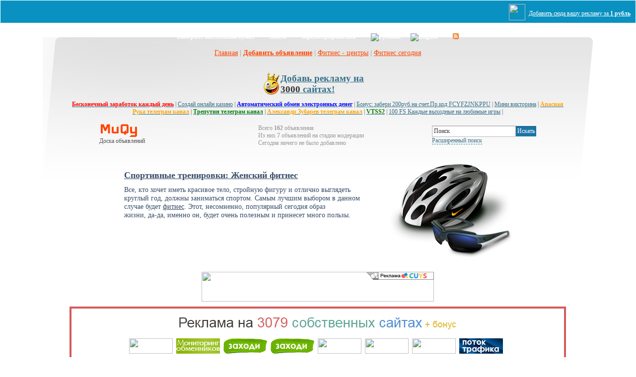

--- FILE ---
content_type: text/html; charset=utf-8
request_url: http://muqy.ru/c56.html
body_size: 7566
content:
<style> .my_banner{width:99.9%;padding:10px 0;background:#0991C1;border:1px #fff solid;margin:0 0 5px 0;position:relative;} .reklama_addline_top{border:none;border-radius:4px;} .ad_adline{position:absolute;top:14px;right:10px;z-index:9000;color:#fff;} </style> <div class="my_banner"> <noindex> <iframe src="http://ads.lojy.ru/admin/show.php" width="100%" height="25" class="reklama_addline_top"></iframe> </noindex> <a target="_blank" href="http://ads.lojy.ru/" class="ad_adline"><img src="http://ads.lojy.ru//admin/img/lojy.png" style="height:33px;vertical-align:middle;margin:-7px 7px 0 0;" />Добавить сюда вашу рекламу за <b>1 рубль</b></a> </div><!DOCTYPE html><html xmlns="http://www.w3.org/1999/xhtml"><head><title>Газовые и электрические плиты</title><meta http-equiv="Content-Type" content="text/html; charset=utf-8" /><meta name="keywords" content="Газовые и электрические плиты" /><meta name="description" content="Газовые и электрические плиты: Газовые и электрические плиты" /><link rel="alternate" type="application/rss+xml" href="http://muqy.ru/rss.html" title="Доска бесплатных объявлений" /><script type="text/javascript">var servername='http://muqy.ru/';</script><link type="text/css" href="http://muqy.ru/images/style.css" rel="stylesheet" /><script type="text/javascript" src="http://muqy.ru/images/main.js"></script><link href='http://fonts.googleapis.com/css?family=Iceland' rel='stylesheet' type='text/css'></head>
<body>


<div id="wrap">
	<div class="topmenu_ac"><div class="topmenu_acl"><div class="topmenu_acr"><div class="topmenu_area"><p class="tml"></p><p></p> <a href="#" onclick="window.openCenteredWindow('http://muqy.ru/city.html');">Выберите населённый пункт</a><p></p><a href="http://muqy.ru/login.html">Войти</a><p></p><a href="http://muqy.ru/register.html">Зарегистрироваться</a><p></p><a href="http://muqy.ru/ru.html" title="Русский"><img class="absmid" alt="Русский" src="http://muqy.ru/images/ru.gif" /></a><a title="English" href="http://muqy.ru/en.html"><img class="absmid" alt="English" src="http://muqy.ru/images/en.gif" /></a><p></p><a title="Rss" href="http://muqy.ru/rss.html"><img class="absmid" alt="rss" src="http://muqy.ru/images/rss11.gif" /></a><p></p><p class="tmr"></p></div></div></div></div>


<div id="nav">
			<a href="/index.php">Главная</a> | <b><a href="/new.html">Добавить объявление</a></b> | <a href="/p75.html">Фитнес - центры</a> | <a href="/p76.html">Фитнес сегодня</a>

		</div>

<center><div class="lineht ablack dotlink" id="slotlinkspayg_1" style="margin: 10px 0;"></div><script src="https://cuys.ru/lincodepg.php?id=1" async></script></center>
<header>
<div style="float:left;">
 <a id="logo" href="http://muqy.ru/" title="Доска объявлений MuQy">MuQy</a><br />Доска объявлений</div>
       <div style="float:right;"><div class="searchform"><form action="http://muqy.ru/"><input type="hidden" name="op" value="search" /><input name="query" type="text" size="22" value="Поиск" onfocus="this.value=''" onblur="if (this.value==''){this.value='Поиск'}" /><input class="button" type="submit" value="Искать" /><br /><a style="border-bottom:1px dashed; text-decoration:none;" class="sm" onclick="toggle_s();return false;" href="http://muqy.ru/search.html" title="Расширенный поиск">Расширенный поиск</a><div id="toggle_s"><div id="toggle_s_close"><a style="text-decoration:none;" class="sm b" onclick="toggle_s_close();return false;" href="#" title="close">X</a></div><select name="cat" style="width:300px;"><option value="0">Все категории</option><option value="1">Авто. Мото. Транспорт</option><option value="4">Бытовая и оргтехника</option><option value="7">Досуг и развлечения</option><option value="172">Интернет</option><option value="2">Интерьер и всё, что вокруг нас</option><option value="6">Компьютеры и Комплектующие</option><option value="11">Строительство и ремонт</option><option value="10">Образование и наука</option><option value="9">Работа</option><option value="8">Товары, Оборудование и Материалы</option><option value="3">Недвижимость</option><option value="12">Услуги</option></select><div class="pad"></div><select name="type" style="width:300px;"><option value="0">Выберите тип</option><option value="p">Предложение</option><option value="s">Спрос</option><option value="u">Услуги</option><option value="o">Обмен</option></select><div class="pad"></div><select name="images" style="width:300px;"><option value="1" selected="selected">Ищу только с изображениями</option><option value="0">Без разницы</option></select><div class="pad"></div><select name="city" style="width:300px;"><option value="1">Повсеместно</option><option value="2">Россия</option><option value="272">Украина</option><option value="112">Беларусь</option><option value="241">Молдова</option><option value="162">Казахстан</option><option value="233">Литва</option><option value="152">Грузия</option><option value="196">Кыргызстан</option><option value="204">Латвия</option><option value="246">Таджикистан</option><option value="252">Туркменистан</option><option value="257">Узбекистан</option><option value="430">Эстония</option><option value="89">Азербайджан</option><option value="103">Армения</option><option value="436">Малайзия</option></select><div class="pad"></div><input size="10" type="text" name="from" onkeyup="ff2(this)" /> &mdash; <input size="10" type="text" name="before" onkeyup="ff2(this)" /> Стоимость (USD)<div class="pad"></div><select name="time" style="width:300px;"><option value="4" selected="selected">За последний месяц</option><option value="0">За всё время</option><option value="1">Сегодняшние</option><option value="7">За последнюю неделю</option><option value="6">За последние 6 месяцев</option><option value="12">За последний год</option></select><div class="pad"></div></div></form></div></div>
		
		<div style="width:350px;float:right;margin: 8px 0 0 0; font-size: 12px; color:#999;"><p>Всего <strong>162</strong> объявления<br />Из них <strong>7</strong> объявлений на стадии модерации<br />Сегодня ничего не было добавлено</p></div> 
</header>

            <div id="intro">
 <p style="float: right;">	
                    
                    <img src="./images/icon.png" alt="NaxY.ru - Информация о ноутбуках" />

</p>
<h3><a href="/p74.html" title="Спортивные тренировки. Женский фитнес">Спортивные тренировки: Женский фитнес</a></h3>
					<p style="float: left;">			
					Все, кто хочет иметь красивое тело, стройную фигуру и отлично выглядеть<br />круглый год, должны заниматься спортом. Самым лучшим выбором в данном<br /> случае будет <u>фитнес</u>. Этот, несомненно, популярный сегодня образ<br /> жизни, да-да, именно он, будет очень полезным и принесет много пользы.
					</p>
                    


            </div>


 <div id="content">

	<center><div class="news_title">
<br /><br />

<div id="bannernaya_reklama_1"></div><script src="https://cuys.ru/lincodes.php?id=1" async></script>

<div id="linkspay_1" style="margin: 10px 0;"></div><script src="https://cuys.ru/lincodepb.php?id=1" async></script>

</div></center><div class="container"><div class="subcontainer"><div class="centercolumn"><!--startcontent--><div class="alcenter"><a href="http://muqy.ru/c4.html">Бытовая и оргтехника</a> &rarr; <a href="http://muqy.ru/c56.html">Газовые и электрические плиты</a></div><br /><br /><div class="alcenter"><h1 class="orange">Газовые и электрические плиты</h1><br /><br /><h3>В данной категории пока нет объявлений</h3></div><br /><br />

<img style="width: 128px; height: 128px; margin: 0 20px 0 0;" alt="Фитнес все за и против" src="../images/icon_0.png" align="left">Весна.. пора преображений, хочется изменить не только свою "душу", но и тело в том числе. Ведь на пляже хочется быть самой стройной или самым мускулистым! Задумываемся о диете.. нет не вариант, для этого нужно заведомо исмощать свой организм, вводить определенные ограничения, кушать практически одно и тоже. Хотелось бы что то такое, чтобы и привести своё тело в порядок и это было ещё и полезно.. Бывает ли такое?
<br /><br />
В настоящее время каждая девушка хочет быть неотразима, стройна. Очень много девушек предпочитает ходить в фитнес клубы, заниматься как самим так и с фитнес инструкторами. Если вы решали заниматься самостоятельно, что тоже возможно, нужно быть осторожным, так как не правильно сделанные упражнения могут принести вред. К примеру при бени на беговой дорожке, нужно быть предельно внимательным.

	<div class="alcenter">
	<br /><img class="absmid" src="http://muqy.ru/images/new.gif" alt="Добавить новое объявление" /> <a href="56-new.html">Добавить новое объявление</a></div><!--/endcontent--></div><!-- end centercolumn --><div class="leftcolumn"><div class="cornhc"><div class="cornhl"></div><div class="cornhr"></div><h3>Разделы</h3></div><div class="lnav"><p class="links"><img src="http://muqy.ru/images/greenarr.png" alt="Свежие объявления" /> <a href="http://muqy.ru/newlist.html">Свежие объявления</a></p><p class="links"><img src="http://muqy.ru/images/add_ico.png" alt="Добавить объявление" /> <a href="http://muqy.ru/new.html">Добавить объявление</a></p><p class="links"><img src="http://muqy.ru/images/search_ico.png" alt="Расширенный поиск" /> <a href="http://muqy.ru/search.html">Расширенный поиск</a></p><p class="links"><img src="http://muqy.ru/images/news_ico.png" alt="Новости" /> <a href="http://muqy.ru/news.html">Новости</a></p><p class="links"><img src="http://muqy.ru/images/inf_ico.png" alt="Информеры" /> <a href="http://muqy.ru/informers.html">Информеры</a></p><p class="links"><img src="http://muqy.ru/images/rss.png" alt="Rss" /> <a href="http://muqy.ru/rss.html">Rss</a></p><p class="links"><img src="http://muqy.ru/images/contacts_ico.png" alt="Контакты" /> <a href="http://muqy.ru/contacts.html">Контакты</a></p></div><div class="cornhc"><div class="cornhl"></div><div class="cornhr"></div><h3>Информация</h3></div><div class="lmenu"><p class="links"><a href="http://muqy.ru/p11.html">Ответы на вопросы</a></p><p class="links"><a href="http://muqy.ru/p6.html">Правила и рекомендации</a></p></div>
﻿<div class="cornhc"><div class="cornhl"></div><div class="cornhr"></div></div><div class="lnav">

<script async="async" src="https://w.uptolike.com/widgets/v1/zp.js?pid=lfe60798ed539a35a97d9d8fe37323b7d8e48ef5ce" type="text/javascript"></script>
</div><center><div class="lineht ablack dotlink" id="slotlinksfree_1" style="margin: 10px 0;"></div><script src="https://cuys.ru/lincodef.php?id=1" async></script></center> <br><br>
<h1>Обзор сервиса для регистрации в каталогах</h1>
<br>
Набирать высоту могут все! Этот слоган заслуженно носит название проекта для автоматической регистрации в каталогах и досках объявлений. Как ни странно, но после того как алгоритмы начали ужесточаться поисковыми системами, многие стали предпочитать продвижение сайта помимо покупных ссылок именно регистрацию в каталогах, так как в мире кризис, а кушать хотят все.
<br><br>
Как показывает практика - только за последние 4 года, было создано более десятков тысяч каталогов, которые держатся сравнительно на неплохих позициях и где трафик является очень рентабельным, с точки зрения купли или продажи услуг, товаров. Конечно для продвижения используются не только каталоги или доски, многие уже давно научились пользоваться биржами ссылок или статей, но с каждым годом такой вид аренды ссылочной массы становиться всё более дорогим занятием, а новые алгоритмы только тому и способствуют, что нагоняют страх на малый и средний бизнес из-за всевозможного понижения сайта в выдачи.
<br><br>
Так совсем недавно заявила всем известная компания Google - о том, что в ближайшее время выйдет последняя версия пингвина, которая будет очень жёсткой для любых сайтов. Как говорится шаг влево, шаг не туда - и ты вылетел как пробка.
<br><br>
Но с их заявлениями, есть надежда именно на бэки из каталогов, которые наоборот только способствуют повышению в выдачи за счёт трастовости ресурса.
<br><br>
<a href="http://lojy.ru" title="Регистрация в каталогах" target="_blank"><b>Регистрация в каталогах</b></a> в нашей системе - это полностью автоматизированный процесс. Вам не придётся сидеть и ждать часами, когда же на ваш разместят сотни статей или объявлений - теперь это полностью автоматический процесс, который по времени занимает не более 17 минут.
<br><br>
Не забываем и про <a href="http://lojy.ru/progon-sayta/" title="прогон сайта" target="_blank"><b>прогон сайта</b></a>, который обеспечен качеством прогоняемой базы. Эта база каталогов и досок собиралась вручную, было потрачено очень много времени чтобы выйти на рынок с готовым решением, но зато теперь мы на 100% уверены в отличном результате после данного прогона.
<br><br>
Что именно мы предлагаем:
<br><br>
1. Регистрация в 397 досках объявлений, например такие как: OLX, slando, IRR (из рук в руки) и многие другие. На ваше объявление сразу обратят внимание сотни потенциальных клиентов и перейдут на ваш сайт или сразу позвонят по указанному телефону в объявлении.
<br><br>
2. Регистрация в 3183 трастовых каталогах статей, которые подбирались вручную и относятся к этому кварталу года. Что даст вам данный прогон? 100% конечно же это выведение ваших главных запросов (ключевых слов) в Яндекс и Google на топовые позиции. Ведь база так же подбиралась вручную и относится к этому году.
<br><br>
3. Рост ТИЦ и Ранга вашего. Поверьте вы с лёгкостью обгоните конкурентов в вашей сфере бизнеса по низкочастотным запросам буквально за неделю.
<br><br>
4. Пожалуй самый приятный момент - это повышение поведенческого фактора (ПФ) для вашего сайта. Люди будут узнавать ваш бренд, сайт, что только положительно скажется при продвижении сайта в поисковых системах.
<br><br>
5. Всё что от вас требуется - это потратить 17 минут и начать продвигать свой сайт.
<br><br>
Так почему бы не попробовать прямо сейчас?
<br><br>
<center><a href="http://lojy.ru" title="Регистрация в каталогах" target="_blank"><img src="http://lojy.ru/lojylab/blojy.jpg" border="0"></a></center><br /></div><!-- end leftcolumn --><div class="clear"></div></div><!-- end subcontainer --><div class="rightcolumn"><link type="text/css" href="https://aoge.ru/bootstrap/css/aoge.css" rel="stylesheet" />
<div class="aoblock">
<div class="aorec">Рекомендуем</div>
<div class="aodb">
Устал пыхтеть на работе? Заходи - здесь Мы рассказываем про&nbsp;<a href="https://giv.su/" target="_blank">заработок в интернете в 2025 году</a>, попробуй его в действии.<hr>Новый сервис про&nbsp;<a href="https://yu.su/" target="_blank">заработок в интернете на заданиях</a>, позволяющий вступить в&nbsp;«семью».</div>
<a class="aobut" target="_blank" href="https://aoge.ru/">Купить индексируемые ссылки</a>
</div>
<script async src="//pagead2.googlesyndication.com/pagead/js/adsbygoogle.js"></script>
<!-- unra03 -->
<ins class="adsbygoogle"
     style="display:inline-block;width:160px;height:600px"
     data-ad-client="ca-pub-8538315175437358"
     data-ad-slot="1395001225"></ins>
<script>
(adsbygoogle = window.adsbygoogle || []).push({});
</script>
<br><br>
<a href="https://magazin-prostavok.ru" title="Интернет-магазин проставок, колесных крепежей, секреток, центровочных колец, болтов и гаек" target="_blank"><img src="https://magazin-prostavok.ru/image/magazin-prostavok88x31.gif" alt="Интернет-магазин проставок, секреток, колесных крепежей, болтов, гаек и центровочных колец" border="0"></a>
 
<a href="https://magazin-prostavok.ru/prostavki/" title="Проставки колесные на авто, ступичные, алюминиевые, переходные, межвитковые" target="_blank"><img src="https://magazin-prostavok.ru/image/prostavki-vsya-rossiya.gif" alt="Купить колесные проставки для автомобиля, алюминиевые, переходные, межвитковые" border="0"></a>

<a href="https://visokosnyi-god.ru/" title="Високосный 2020 год, календарь, предсказания" target="_blank"><img src="https://visokosnyi-god.ru/images/visokosnyi-god.gif" alt="Високосный 2020 год, календарь, предсказания, люди родившиеся 29 февраля, астероид и дурные знаки в день Вия" border="0"></a>

<a href="https://www.lustrof.ru/category/osveshchenie/svetilniki/" target="_blank"><img src="http://0uh.ru/banner/88x31_svetilniki.png" alt="Светильники" border="0"></a>

<a href="https://vseparky.ru/" title="Все парки России" target="_blank"><img src="https://vseparky.ru/image/vseparky-glavnaya.gif" alt="Все парки.ru" /></a>

<a href="https://t.me/goroskopof" title="Goroskopof — официальная телеграмм группа гороскопа на сегодня" target="_blank"><img src="https://goroskopof.ru/wp-content/uploads/2024/02/goroskopof-tg.gif" alt="Гороскопоф — официальная телеграмм группа гороскопа на сегодня" /></a>

<a href="https://yu.su/" title="YU.su - Заработок и реклама в интернете" target="_blank"><img src="https://yu.su/temp/prom/88x31.gif" width="88" height="31" alt="Заработок без вложений в интернете" /></a>

<br><br>
<span style="font-size:20px;"><span style="color:gold">&#9733;&#9733;&#9733;&#9733;&#9733;</span> Спонсоры сервиса</span>
<br><br>
<div id="slotlinkspays_1"></div><script src="https://cuys.ru/lincodeps.php?id=1" async></script></div><!-- end rightcolumn --><div class="clear"></div></div><!-- end container --><div id="twitterBar">
                    <div class="wrap">
                        <span class="icon"></span>
                    </div>
                </div>

</div>
<footer>
                
                <div class="clearFix">
                    <p class="floatLeft">
					
<a href="/index.php">Главная</a> | <b><a href="/new.html">Добавить объявление</a></b> | <a href="/p75.html">Фитнес - центры</a> | <a href="/p76.html">Фитнес сегодня</a><br />




					
					 &nbsp; &copy; 2013 &ndash; <a href="http://muqy.ru/" title="Доска объявлений MuQy">Доска объявлений MuQy</a></p>                    
                </div>
                
            </footer>
</div>

<script async="async" src="https://w.uptolike.com/widgets/v1/zp.js?pid=1425761" type="text/javascript"></script>

</body></html>

--- FILE ---
content_type: text/html; charset=utf-8
request_url: https://cuys.ru/lincodes.php?id=1
body_size: 909
content:
var ls = document.getElementById('bannernaya_reklama_1');ls.innerHTML = '<div style="position:relative;width:468px;height:60px;overflow:hidden;"><a href="https://script-nulled.co/nulled-warez-scripts/gambling-scripts-software/casino-scripts" target="_blank"><img src="https://script-nulled.co/How-to-Start-Your-Own-Online-Casino-for-Free.png" width="468px" height="60px" /></a><a href="https://cuys.ru/bannernaya-reklama-na-350-saytax/" target="_blank"><img title="Стоимость размещения 350 руб. за 1 год на 350 сайтах!" src="https://cuys.ru/img/buyb.gif" style="position:absolute; top:0px; border:0 !important; height: 16px !important; width: 139px !important; overflow:hidden; right:0; -webkit-transition: right 0.7s ease;-moz-transition: right 0.7s ease;-o-transition: right 0.7s ease;"></a></div>';

--- FILE ---
content_type: text/html; charset=utf-8
request_url: https://cuys.ru/lincodef.php?id=1
body_size: 1901
content:
var ls = document.getElementById('slotlinksfree_1');ls.innerHTML = '<a href="http://cuys.ru/besplatno/r.php?r=https://resurs-2012.ru/zakazat-diplomnuyu-rabotu" target="_blank"><b style="color:blue;">ЗАКАЗАТЬ ДИПЛОМ</b></a><br /><a href="http://cuys.ru/besplatno/r.php?r=https://resurs-2012.ru" target="_blank"><b style="color:green;">ПОМОЩЬ СТУДЕНТАМ</b></a><br /><a href="http://cuys.ru/besplatno/r.php?r=https://saeta.ru" target="_blank"><b style="color:red;">РЕФЕРАЛЫ БЕСПЛАТНО</b></a><br /><a href="http://cuys.ru/besplatno/r.php?r=https://24.aztraf.sbs/" target="_blank"><b style="color:green;">быстрый обмен посетителями</b></a><br /><a href="http://cuys.ru/besplatno/r.php?r=https://gen-proin.ru/" target="_blank">Разработка сайтов</a><br /><a href="http://cuys.ru/besplatno/r.php?r=https://www.rusgu.ru/sitemap.html" target="_blank"><b style="color:blue;">Рекомендую Посмотреть - Проект RusGuru!</b></a><br /><a href="http://cuys.ru/besplatno/r.php?r=https://www.rusgu.ru/donate.html" target="_blank"><b style="color:green;">Сервис Сбора Донатов - Сервис Сбора Дене</b></a><br /><a href="http://cuys.ru/besplatno/r.php?r=https://www.rusgu.ru/money.html" target="_blank"><b style="color:red;">Быстрый Online Заработок Проекта RusGuru</b></a><br /><a href="http://cuys.ru/besplatno/r.php?r=https://www.rusgu.ru/bonus.html" target="_blank"><b style="color:orange;">Краны Биткоин Бонусов с Выводом на FaucetPay</b></a><br /><a href="http://cuys.ru/besplatno/r.php?r=https://www.rusgu.ru/tsbsub/form.php" target="_blank"><b style="color:blue;">Секретная Рассылка Интернет Заработка</b></a><br />';

--- FILE ---
content_type: text/html; charset=utf-8
request_url: https://www.google.com/recaptcha/api2/aframe
body_size: 267
content:
<!DOCTYPE HTML><html><head><meta http-equiv="content-type" content="text/html; charset=UTF-8"></head><body><script nonce="Roz_Um-J0xAQ_cUJMxOJQg">/** Anti-fraud and anti-abuse applications only. See google.com/recaptcha */ try{var clients={'sodar':'https://pagead2.googlesyndication.com/pagead/sodar?'};window.addEventListener("message",function(a){try{if(a.source===window.parent){var b=JSON.parse(a.data);var c=clients[b['id']];if(c){var d=document.createElement('img');d.src=c+b['params']+'&rc='+(localStorage.getItem("rc::a")?sessionStorage.getItem("rc::b"):"");window.document.body.appendChild(d);sessionStorage.setItem("rc::e",parseInt(sessionStorage.getItem("rc::e")||0)+1);localStorage.setItem("rc::h",'1768807504306');}}}catch(b){}});window.parent.postMessage("_grecaptcha_ready", "*");}catch(b){}</script></body></html>

--- FILE ---
content_type: text/css
request_url: http://muqy.ru/images/style.css
body_size: 16474
content:
*{margin:0;padding:0;}html {background: #fff url('../images/muqy_ib.png') no-repeat 50% 75px;}
body {background: url('../images/muqy_fb.png') repeat-x bottom;color: #545454;font: normal 12px Georgia;}div{vertical-align:top;}td{vertical-align:top;}img{border:none;}a{text-decoration:underline;color:#376f88;}a:hover{text-decoration:none;color:#0099FF;}a:focus{outline:none;}h1,h2,h3 a{text-decoration:none;}h1{font-size:18px}h2{font-size:16px}h3{font-size:14px}.topmenu_ac{position:relative;width:100%;}.topmenu_ac:after{content: '';display:block;clear:both;}.topmenu_acl{position:relative;right:50%;float:right;}.topmenu_acr{position:relative;z-index:1;right: -50%;}.topmenu_area{margin:0 auto;padding:0px;}.topmenu_area a{color:#FFFFFF;font-family:Georgia;font-size:12px;font-weight:bold;text-decoration:none;margin:0px;float:left;height:26px;padding-top:15px;padding-right:0px;padding-bottom:0px;background-image:url(top_menu_02.png);padding-left:10px;padding-right:10px;}.topmenu_area a:hover{color:#FFC;text-decoration:underline;}.topmenu_area p{background-image:url(top_menu_c.png);background-repeat:no-repeat;width:10px;margin:0px;float:left;height:26px;padding-top:15px;padding-right:0px;padding-bottom:0px;}.topmenu_area .tml{background-image:url(top_menu_l.png);background-repeat:no-repeat;width:47px;margin:0px;float:left;height:26px;padding-top:15px;padding-right:0px;padding-bottom:0px;}.topmenu_area .tmr{background-image:url(top_menu_r.png);background-repeat:no-repeat;width:47px;margin:0px;float:left;height:26px;padding-top:15px;padding-right:0px;padding-bottom:0px;}.kaleidoscope{border:1px solid #EEEEEE;padding-bottom:5px;padding-top:5px;margin-bottom:20px;}.kaleidoscope img{border:1px solid #333333;margin:1px;}.kaleidoscope img:hover{border:1px dashed #F90;}


.rcorn{width:100%;color:#fff;}.rcorn p{margin:0 5px;padding-left:12px;color:#fff;font-size:12px;}

img.corner{width:15px;height:15px;border:none;display:block !important;}.cornhc{background:url(hc.png);height:40px;}.cornhc h3{color:#CC0000;padding-top:10px;padding-left:20px;font-size:16px;}.cornhl{background:url(hl.png) no-repeat;width:10px;height:40px;float:left}.cornhr{background:url(hr.png) no-repeat;width:22px;height:40px;float:right}.lmenu, .lnews, .lnav, .lvip{padding:10px; border:1px solid #eee; margin-bottom:20px;}.lmenu p.links{margin:5px 5px;background:url(gray_arr.png) no-repeat left;padding-left:15px;}.lnews p.news{margin:3px 5px;padding-left:5px;}.lnews div{padding:3px; color:#666; margin-left:5px; font-size:12px }.lvip p{text-align:center;margin:3px 5px;padding-left:5px;}.lvip p a{ color:#009900; font-weight:bold }.lvip div{padding:3px; color:#666; margin-left:5px; font-size:12px }.lnav p.links{margin:5px 5px;}.lnav p.links img{ vertical-align:middle; margin-right:5px}.lnav p.links a{color:#4b722a;font-weight:bold}.linec{background:none;}

.searchform{padding:0 0 0 0;margin-top:0px;width:100%;height:50px;}.searchform form{padding:10px 0 0 0;}

.container{width:100%;margin:0;}.subcontainer{width:76%;float:left;margin:0;}.leftcolumn{width:28%;float:left;margin:0;padding:0 0 0 20px;color:#333333}.centercolumn{width:66%;float:right;padding:5px 8px 0 0;margin:0;}.rightcolumn{width:21%;float:right;margin:0;padding:0 20px 5px 0;color:#333333}.footer{clear:both;width:100%;margin:0;background-color:#0D0D0D;height:150px;font-size:12px;color:#333333;}.subfooter{padding:30px 30px 10px 30px;float:left;}.subfooter_right{padding:30px 30px 10px 30px;float:right;}.news_title{padding-bottom:30px;}.news_autor{padding:0 5px;font-weight:bold;margin-top:10px;}.news_full{padding:0 5px;text-align:justify;}.news_logo{float:left;margin-right:10px;margin-bottom:10px;}.news_date{float:right;color:#999;font-size:12px;margin-top:10px;text-align:right}.news_links{margin-top:10px;margin-top:20px;}.news_list{ margin-bottom:25px; border-bottom: 1px solid #CCC; padding-bottom:5px}.news_list_title{font-size:14px;font-weight:bold;color:#4b722a; text-decoration:none}.clear{clear:both;padding:0;}.admlink a{font-size:12px;}.admmenu a{text-decoration:none; font-size:12px; font-weight:bold}.admmenu td{background-color:#F8F8F8; padding:15px;}td.whitebg{background-color:#FFFFFF;}.sm{font-size:12px;}.large{font-size:16px;}.gray{color:#333333;}.dgray{color:#333333;}.lgray{color:#AAAAAA;}.green{color:#009900;}.red{color:#333333;}.dred{color:#CC0000;}.orange{color:#4b722a;}.blue{color:#3366CC;}.b{font-weight:bolder}.absmid{vertical-align:middle}.alcenter{text-align:center;}.err{border:3px #333333 solid;background-color:#FFFF99;}.topmess{width:94%;background-color:#FFFFD9;border:2px dashed #4b722a;margin:10px;padding:10px;font-size:12px;}.topmess a{color:#FF3300}.selectmess{width:94%;background-color:#EEFFEA;border:1px dashed #009900;margin:10px;padding:10px;font-size:12px;}.stradv{width:94%;margin:10px;padding:10px;border-bottom:1px solid #EFEFEF;font-size:12px}.o1{width:40%;float:left;}.o2{width:10%;float:right;}.o3{width:5%;float:right;}.o4{width:20%;float:right;}.o5{width:20%;float:right;}.o111{width:35%;float:left;}.o333{width:10%;float:right;}.o11{width:50%;float:left;}.o33{width:18%;float:right;}.cp1{width:50%;float:left;}.cp2{width:7%;float:right;}.cp3{width:20%;float:right;}.cp4{width:20%;float:right;}

.index_cat a{font-size:12px;}.rootcat{color:#4b722a;font-size:14px;text-decoration:underline;}.rootcatimg{float:left;margin-right:10px;}a.rootcat{color:#4b722a;font-size:14px;}.subclass{color:#009900;font-size:12px; margin-left:10px;}


.addform{width:98%;vertical-align:middle;}.addform .pad{clear:both;padding:10px;}.addform select{width:100%;}.addform .lc{float:left;width:30%;padding-right:5px;text-align:right;}.addform .lc .req{color:#333333;font-weight:bolder;padding-left:5px;}.addform .rc{width:66%;float:right;padding-left:5px;text-align:left;}.w100{width:100%}div#nojs{padding:10px;border:2px #FF9900 dashed;background-color:#FFFF99;display:block;text-align:center;color:#333333;}div.comments{padding:10px;margin:5px;border:2px #CCFFCC dashed;background-color:#F0FFEA;color:#333333;}div.searchtags{padding:10px;margin:5px;border:2px #333333 dashed;background-color:#F9F9F9;color:#333333;}div.searchtags a:hover{color:#FFF;background:#333333; font-weight:bold;}div.pagination{padding:3px;margin:10px;text-align:center;}div.pagination a{padding:2px 5px 2px 5px;margin-right:2px;border:1px solid #2C2C2C;text-decoration:none;color:#fff;background:#2C2C2C url('poff.gif');}div.pagination a:hover, div.pagination a:active{border:1px solid #B30000;color:#FFF;background:#B30000 url('pon.gif');}div.pagination a:visited{color:#FFF;}div.pagination span.current{padding:2px 5px 2px 5px;margin-right:2px;border:1px solid #B30000;font-weight:bold;background:#B30000 url('pon.gif');color:#FFF;}div.pagination span.disabled{padding:2px 5px 2px 5px;margin-right:2px;border:1px solid #f3f3f3;color:#ccc;}#informer_code{background-color:#FFFFF2;border: solid 1px #FC0; padding:10px; color:#C00; display:none;}#informer_code b{color:#333;}#informer_preview{background-color:#F2FFF3;border: solid 1px #0F0; padding:10px; color:#333333; display:none;}.b_inf_width{width:70%;}.b_inf_text_size{font-size:110%;}	.b_inf_text_color{color:#376f88;}.b_inf_date_size{font-size:90%;}.b_inf_date_color{color:#333333;}div.admcats select{float:left}#toggle_s{display:none;position:absolute;right:20px;z-index:9999;background-color:#FFFBD7;border:1px solid #F00;padding:10px;margin-top:-10px;}#toggle_s_close{text-align:right;margin-top:0px;}table.sett td{padding:10px;vertical-align:middle}table.sort{border-spacing:0.1em;margin-bottom:1em;margin-top:1em}table.sort td{padding:0.3em 1em}table.sort thead td{cursor:pointer;font-weight:bold;text-align:center;vertical-align:middle}table.sort thead td.curcol{background-color:#333333;color:#FFFFFF}table.sort p{display:none;}#thumbBox{position:absolute;left:0;top:0;width:auto;padding:5px;padding-bottom:10px;background:#0D0D0D;visibility:hidden;z-index:10;cursor:pointer;} #thumbBox .footerbar{font:12px Georgia;color:white;text-align:center;} #thumbBox #thumbImage{background-color:#0D0D0D;} #thumbLoading{position:absolute;visibility:hidden;border:1px solid black;background-color:#EFEFEF;padding:5px;z-index:5;}


a.id { 
font-size: 15px;
font-weight: bold; 
	font-family: Georgia;
}

a.more { 
	display: inline-block; 
	float: right; 
	width: 72px; 
	line-height: 23px; 
	text-align: center; 
	text-decoration: none; 
	font-weight: bold; 
	background: url("../images/templatemo_more.png") no-repeat top center; 
	color: #000; 
	text-shadow: 1px 1px 1px #fff;
}

a.more:hover { color: #fff; text-shadow: 1px 1px 1px #999 }



h2 { color: #3C6471; font-size: 20px; text-decoration: none; padding: 15px 0 10px 0; }
h3 { color: #3C6471; font-size: 18px; text-decoration: none; padding: 15px 0 10px 0; }

/* menu */

/*******************************************************************************************************************
*  IMPORT OTHER STYLES                                                                                             
*******************************************************************************************************************/
@import url(reset.css);
@import url(http://fonts.googleapis.com/css?family=Asap:400,700,400italic,700italic&subset=latin,latin-ext);
/*******************************************************************************************************************
*  BASE                                                                                                            
*******************************************************************************************************************/

/*******************************************************************************************************************
*  LINKS                                                                                                           
*******************************************************************************************************************/

/*******************************************************************************************************************
*  H1 - H3                                                                                                         
*******************************************************************************************************************/

/*******************************************************************************************************************
*  HEADER                                                                                                          
*******************************************************************************************************************/

#nav { text-align:center; width:1000px; font-size: 15px; color: #999; padding: 5px 0 20px 0;}
#nav a { font-size: 14px; color: orangered; }
header {width:880px; height: 85px;margin:0 auto;} 
a#logo {text-shadow: 0 1px 1px #fff; color: orangered;font-size: 35px;font-weight: 700;font-family: 'Iceland', cursive;text-decoration: none}
a#logo:hover {color: silver;font-size: 35px;font-weight: 700;font-family: 'Iceland', cursive;text-decoration: underline}
#wrap {margin: 0 auto;width: 1000px;}
/*******************************************************************************************************************
*  INTRO                                                                                                          
*******************************************************************************************************************/
#intro {width: 780px;height: 190px;margin:0 auto;}
#intro h3 a{color: #394d69;text-decoration: underline}
#intro h3 a:hover{color: #999;text-decoration: none}
#intro p {font-size: 1.2em; padding-top: 0; margin-bottom: 10px; color: #394d69;}
#intro p a {color: #333;}
#intro p a:hover {color: #000;text-decoration: none}
#intro img {width:245px;float:right;}


/*******************************************************************************************************************
*  CONTENT                                                                                                         
*******************************************************************************************************************/
#content {width: 1000px; margin: 0 auto;padding: 0 0 10px 0;}


/*******************************************************************************************************************
*  TWITTER BAR                                                                                                          
*******************************************************************************************************************/
#twitterBar { font-size: 13px; padding: 20px; margin-top: 30px;margin:0 auto; }
#twitterBar a { color: #000; } 
#twitterBar .icon {bottom: 0;left: 0;display: block;width: 128px;height: 128px; float: right; background: url('../images/_icon.png') no-repeat}
#twitterBar p {margin: 0}
#twitterBar small {color: #acacac;font-size: 12px}

/*******************************************************************************************************************
*  FOOTER                                                                                                          
*******************************************************************************************************************/
footer {padding-left: 25px;  color: #666;font-size: 0.9em;}
footer p {height: 60px;margin: 0;line-height: 30px;}
footer a, footer a:link {color: #333}


/*******************************************************************************************************************
*  OTHER STYLES                                                                                                    
*******************************************************************************************************************/


/*******************************************************************************************************************
*  Colors and CSS3                                                                                                    
*******************************************************************************************************************/



a.photo img {
    -webkit-border-radius: 2px;
    -moz-border-radius: 2px;
    border-radius: 2px;
    
}
#twitterBar {
    -webkit-border-radius: 10px;
    -moz-border-radius: 10px;
    border-radius: 10px;
}
a.button {
    border: 1px solid #4c668a;background: #4c668a;    

    background-image: -webkit-gradient(linear, left top, left bottom, color-stop(0%, #4c668a), color-stop(100%, #4c668a));
    background-image: -webkit-linear-gradient(top, #4c668a, #394d69);
    background-image: -moz-linear-gradient(top, #4c668a, #394d69);
    background-image: -ms-linear-gradient(top, #4c668a, #394d69);
    background-image: -o-linear-gradient(top, #4c668a, #394d69);
    background-image: linear-gradient(top, #4c668a, #394d69);
}

a.button span {
    border-top: 1px solid #CCCCCC;
    text-shadow: 0px -1px -1px #���;
	font-family: Geneva;
}

a.button, a.button span {
    -webkit-border-radius: 7px;
    -moz-border-radius: 7px;
    border-radius: 7px;
}

a.button.large, a.button.large span {
    -webkit-border-radius: 10px;
    -moz-border-radius: 10px;
    border-radius: 10px;
}

a.button:hover {background: #666;border-color: #666;
    background-image: -webkit-gradient(linear, left top, left bottom, color-stop(0%, #333333), color-stop(100%, #000000));
    background-image: -webkit-linear-gradient(top, #333333, #000000);
    background-image: -moz-linear-gradient(top, #333333, #000000);
    background-image: -ms-linear-gradient(top, #333333, #000000);
    background-image: -o-linear-gradient(top, #333333, #000000);
    background-image: linear-gradient(top, #333333, #000000);
}

a.button:hover span {text-shadow: 0 0 0;}
	
	
input, textarea, select {
font-family : Georgia;
font-size : 12px;
color : #333333;

	background: #fff;
	padding: 3px;

	border: solid 1px #bcbbbb;
	outline: none;

	-moz-box-shadow: inset 0 1px 2px rgba(0,0,0,.2);
	-webkit-box-shadow: inset 0 1px 2px rgba(0,0,0,.2);
	box-shadow: inset 0 1px 2px rgba(0,0,0,.2);

}

.button {

	color: #fff;
	font: 12px Georgia;
	border: 0;
		background: #1D74A6;
	padding: 3px;

	outline: none;

	-moz-box-shadow: inset 0 1px 2px rgba(0,0,0,.2);
	-webkit-box-shadow: inset 0 1px 2px rgba(0,0,0,.2);
	box-shadow: inset 0 1px 2px rgba(0,0,0,.2);
	
}
.button:hover {

	cursor: pointer;
        background:#666;
color: #fff;
}




--- FILE ---
content_type: application/javascript;charset=utf-8
request_url: https://w.uptolike.com/widgets/v1/version.js?cb=cb__utl_cb_share_1768807501298279
body_size: 396
content:
cb__utl_cb_share_1768807501298279('1ea92d09c43527572b24fe052f11127b');

--- FILE ---
content_type: application/javascript
request_url: http://muqy.ru/images/main.js
body_size: 26273
content:
function $(id){return document.getElementById(id)}
var ind='<img hspace="20" src="'+servername+'images/load.gif">';
function check_fields_note(){var f=document.forms['note_form'];var allcheck=0;for(i=0;i<f.elements.length;i++){if(f.elements[i].type=='checkbox' && f.elements[i].checked== true)allcheck++;}
if(allcheck>0){return true;}
else{alert(alert_no_value);return false;}
}
function currency_converter(s,t){var req=new JsHttpRequest();req.onreadystatechange=function(){if(req.readyState==4)$("currency_converter").innerHTML=req.responseJS;else $('currency_converter').innerHTML=ind;}
req.caching=true;req.open(null,servername+"core/currency_converter.php",true);req.send({sum:s,type:t});}
function print_preview(n,c,r){$("informer_preview").style.display='block';var req=new JsHttpRequest();req.onreadystatechange=function(){if(req.readyState==4)$('informer_preview').innerHTML=req.responseJS;else $('informer_preview').innerHTML=ind;}
req.caching=true;req.open(null,servername+"core/informer_preview.php",true);req.send({r_n:n,r_c:c,r_r:r});}
function add_comments(id,autor,text){var req=new JsHttpRequest();req.onreadystatechange=function(){if(req.readyState==4)$("add_comments").innerHTML=req.responseJS;else $('add_comments').innerHTML=ind;}
req.open(null,servername+"core/add_comments.php",true);req.send({idmess:id,send_autor:autor,send_text:text});}
function mail_friends(to,from,cat,id){var req=new JsHttpRequest();req.onreadystatechange=function(){if(req.readyState==4)$("mail_friends").innerHTML=req.responseJS;else $('mail_friends').innerHTML=ind;}
req.open(null,servername+"core/mail_friends.php",true);req.send({send_to:to,send_from:from,idcat:cat,idmess:id});}
function toggle_s(){$('toggle_s').style.display=($('toggle_s').style.display=='block')?'none':'block';}
function toggle_s_close(){$('toggle_s').style.display='none';}
function addabuse(type,id){var req=new JsHttpRequest();req.onreadystatechange=function(){if(req.readyState==4)$("addabuse").innerHTML=req.responseJS;else $('addabuse').innerHTML=ind;}
req.open(null,servername+"core/addabuse.php",true);req.send({send_type:type,idmess:id});}
function addtonote(id){var req=new JsHttpRequest();req.onreadystatechange=function(){if(req.readyState==4)$('addtonote').innerHTML=req.responseJS;else $('addtonote').innerHTML=ind;}
req.caching=true;req.open(null,servername+"core/addtonote.php",true);req.send({idboard:id});}
function addtonote_list(id){var req=new JsHttpRequest();req.onreadystatechange=function(){if(req.readyState==4)$('addtonote_list_'+id).innerHTML='<img src="'+servername+'images/in_note.gif">';else $('addtonote_list_'+id).innerHTML=ind;}
req.caching=true;req.open(null,servername+"core/addtonote.php",true);req.send({idboard:id});}
function sendFormMailToUser(mail,text,security,id){var req=new JsHttpRequest();req.onreadystatechange=function(){if(req.readyState==4)$("mailto").innerHTML=req.responseJS;else $('mailto').innerHTML=ind;}
req.open(null,servername+"core/mailto.php",true);req.send({send_email:mail,send_text:text,securityCode:security,idmess:id});}
function search_autor(id,pageid){var req=new JsHttpRequest();req.onreadystatechange=function(){if(req.readyState==4)$("search_autor").innerHTML=req.responseJS;else $('search_autor').innerHTML=ind;}
req.open(null,servername+"core/search_autor.php",true);req.send({idmess:id,page:pageid});}
function changecity(id){var req=new JsHttpRequest();req.onreadystatechange=function(){if(req.readyState==4)$("result").innerHTML=req.responseJS;else $('result').innerHTML=ind;}
req.caching=true;req.open(null,servername+"core/changecity.php",true);req.send({rootcity:id});}
function openCenteredWindow(url){var myWindow;var width=500;var height=250;var left=parseInt((screen.availWidth/2)-(width/2));var top=parseInt((screen.availHeight/2)-(height/2));var windowFeatures="width="+width+",height="+height+",resizable=yes,left="+left+",top="+top+",screenX="+left+",screenY="+top;myWindow=window.open(url,"subWind",windowFeatures);if(!myWindow||myWindow.closed){myWindow=window.open(url,"subWind",windowFeatures);}else{myWindow.focus();}}
function checkall(self){var a=document.getElementsByTagName('input');var checkValue=self.checked;for(i=1;i<a.length;i++){if(a[i].type=='checkbox')a[i].checked=checkValue;}}
function conformdelete(form,mess){if(confirm(mess))return true;return false;}
function selcat(value,place){var req=new JsHttpRequest();req.onreadystatechange=function(){if(req.readyState==4)$(place).innerHTML=req.responseJS;else $(place).innerHTML=ind;}
req.caching=true;req.open(null,servername+"/core/selcat.php",true);req.send({id_root:value,id_place:place});}
function rootcat(place){var req=new JsHttpRequest();req.onreadystatechange=function(){if(req.readyState==4)$(place).innerHTML=req.responseJS;else $(place).innerHTML=ind;}
req.caching=true;req.open(null,servername+"/core/rootcat.php",true);req.send({id_place:place});}
function selcity(value,place){var req=new JsHttpRequest();req.onreadystatechange=function(){if(req.readyState==4)$(place).innerHTML=req.responseJS;else $(place).innerHTML=ind;}
req.caching=true;req.open(null,servername+"/core/selcity.php",true);req.send({id_root:value,id_place:place});}
function rootcity(place){var req=new JsHttpRequest();req.onreadystatechange=function(){if(req.readyState==4)$(place).innerHTML=req.responseJS;else $(place).innerHTML=ind;}
req.caching=true;req.open(null,servername+"/core/rootcity.php",true);req.send({id_place:place});}
function check_fields(){obs='document.add_form.';
s='title';ob=eval(obs+s);value=ob.value;if(value==''){ob.focus();ob.className="err";return false;}
else ob.className="";
s='type';ob=eval(obs+s);value=ob.value;if(value=='0'){ob.focus();ob.className="err";return false;}
else ob.className="";
s='id_category';ob=eval(obs+s);value=ob.value;if(value=='no'){ob.focus();ob.className="err";return false;}
else ob.className="";
s='text';ob=eval(obs+s);value=ob.value;if(value==''){ob.focus();ob.className="err";return false;}
else ob.className="";
s='video';ob=eval(obs+s);value=ob.value;
if(value!=''){var valid_str=value.match(/youtube\.com\/watch\?v\=[0-9a-z-_]{11}/gi);var valid_length=value.length;if(valid_str===null || valid_str=='undefined' || valid_str=='' || valid_length>50 || valid_length<24){alert('Link to video is not correct');ob.focus();ob.className="err";valid_str='';return false;}
else ob.className="";
}
s='autor';ob=eval(obs+s);value=ob.value;if(value==''){ob.focus();ob.className="err";return false;}
else ob.className="";
s='securityCode';ob=eval(obs+s);if(ob){value=ob.value;if(value==''){ob.focus();ob.className="err";return false;}
else ob.className="";}
return true;}
function check_fields_news(){obs='document.add_form.';s='title';ob=eval(obs+s);value=ob.value;if(value==''){ob.focus();ob.className="err";return false;}
else ob.className="";
s='short';ob=eval(obs+s);value=ob.value;if(value==''){ob.focus();ob.className="err";return false;}
else ob.className="";
s='full';ob=eval(obs+s);value=ob.value;if(value==''){ob.focus();ob.className="err";return false;}
else ob.className="";
s='securityCode';ob=eval(obs+s);if(ob){value=ob.value;if(value==''){ob.focus();ob.className="err";return false;}
else ob.className="";}
return true;}
function ff2(t){t.className=/\D/.test(t.value)?'err':'';if(/\D/.test(t.value)){t.value=t.defaultValue;if(self.ww)clearTimeout(ww);o=t;ww=setTimeout("o.className='';",100);}else t.defaultValue=t.value;}
function details(id){$(id).style.display=($(id).style.display=='none')?'block':'none';}
var det2;function details2(id){if(det2==id){$(id).style.display=($(id).style.display=='none')?'block':'none';}
else{$(id).style.display='block';if(det2)$(det2).style.display='none';det2=id;}}
function JsHttpRequest(){var t=this;t.onreadystatechange=null;t.readyState=0;t.responseText=null;t.responseXML=null;t.status=200;t.statusText="OK";t.responseJS=null;t.caching=false;t.loader=null;t.session_name="PHPSESSID";t._ldObj=null;t._reqHeaders=[];t._openArgs=null;t._errors={inv_form_el:"Invalid FORM element detected: name=%, tag=%",must_be_single_el:"If used, <form> must be a single HTML element in the list.",js_invalid:"JavaScript code generated by backend is invalid!\n%",url_too_long:"Cannot use so long query with GET request (URL is larger than % bytes)",unk_loader:"Unknown loader: %",no_loaders:"No loaders registered at all, please check JsHttpRequest.LOADERS array",no_loader_matched:"Cannot find a loader which may process the request. Notices are:\n%"};t.abort=function(){with(this){if(_ldObj&&_ldObj.abort){_ldObj.abort();}_cleanup();if(readyState==0){return;}if(readyState==1&&!_ldObj){readyState=0;return;}_changeReadyState(4,true);}};t.open=function(_2,_3,_4,_5,_6){with(this){if(_3.match(/^((\w+)\.)?(GET|POST)\s+(.*)/i)){this.loader=RegExp.$2?RegExp.$2:null;_2=RegExp.$3;_3=RegExp.$4;}try{if(document.location.search.match(new RegExp("[&?]"+session_name+"=([^&?]*)"))||document.cookie.match(new RegExp("(?:;|^)\\s*"+session_name+"=([^;]*)"))){_3+=(_3.indexOf("?")>=0?"&":"?")+session_name+"="+this.escape(RegExp.$1);}}catch(e){}_openArgs={method:(_2||"").toUpperCase(),url:_3,asyncFlag:_4,username:_5!=null?_5:"",password:_6!=null?_6:""};_ldObj=null;_changeReadyState(1,true);return true;}};t.send=function(_7){if(!this.readyState){return;}this._changeReadyState(1,true);this._ldObj=null;var _8=[];var _9=[];if(!this._hash2query(_7,null,_8,_9)){return;}var _a=null;if(this.caching&&!_9.length){_a=this._openArgs.username+":"+this._openArgs.password+"@"+this._openArgs.url+"|"+_8+"#"+this._openArgs.method;var _b=JsHttpRequest.CACHE[_a];if(_b){this._dataReady(_b[0],_b[1]);return false;}}var _c=(this.loader||"").toLowerCase();if(_c&&!JsHttpRequest.LOADERS[_c]){return this._error("unk_loader",_c);}var _d=[];var _e=JsHttpRequest.LOADERS;for(var _f in _e){var ldr=_e[_f].loader;if(!ldr){continue;}if(_c&&_f!=_c){continue;}var _11=new ldr(this);JsHttpRequest.extend(_11,this._openArgs);JsHttpRequest.extend(_11,{queryText:_8.join("&"),queryElem:_9,id:(new Date().getTime())+""+JsHttpRequest.COUNT++,hash:_a,span:null});var _12=_11.load();if(!_12){this._ldObj=_11;JsHttpRequest.PENDING[_11.id]=this;return true;}if(!_c){_d[_d.length]="- "+_f.toUpperCase()+": "+this._l(_12);}else{return this._error(_12);}}return _f?this._error("no_loader_matched",_d.join("\n")):this._error("no_loaders");};t.getAllResponseHeaders=function(){with(this){return _ldObj&&_ldObj.getAllResponseHeaders?_ldObj.getAllResponseHeaders():[];}};t.getResponseHeader=function(_13){with(this){return _ldObj&&_ldObj.getResponseHeader?_ldObj.getResponseHeader(_13):null;}};t.setRequestHeader=function(_14,_15){with(this){_reqHeaders[_reqHeaders.length]=[_14,_15];}};t._dataReady=function(_16,js){with(this){if(caching&&_ldObj){JsHttpRequest.CACHE[_ldObj.hash]=[_16,js];}responseText=responseXML=_16;responseJS=js;if(js!==null){status=200;statusText="OK";}else{status=500;statusText="Internal Server Error";}_changeReadyState(2);_changeReadyState(3);_changeReadyState(4);_cleanup();}};t._l=function(_18){var i=0,p=0,msg=this._errors[_18[0]];while((p=msg.indexOf("%",p))>=0){var a=_18[++i]+"";msg=msg.substring(0,p)+a+msg.substring(p+1,msg.length);p+=1+a.length;}return msg;};t._error=function(msg){msg=this._l(typeof(msg)=="string"?arguments:msg);msg="JsHttpRequest: "+msg;if(!window.Error){throw msg;}else{if((new Error(1,"test")).description=="test"){throw new Error(1,msg);}else{throw new Error(msg);}}};t._hash2query=function(_1e,_1f,_20,_21){if(_1f==null){_1f="";}if((""+typeof(_1e)).toLowerCase()=="object"){var _22=false;if(_1e&&_1e.parentNode&&_1e.parentNode.appendChild&&_1e.tagName&&_1e.tagName.toUpperCase()=="FORM"){_1e={form:_1e};}for(var k in _1e){var v=_1e[k];if(v instanceof Function){continue;}var _25=_1f?_1f+"["+this.escape(k)+"]":this.escape(k);var _26=v&&v.parentNode&&v.parentNode.appendChild&&v.tagName;if(_26){var tn=v.tagName.toUpperCase();if(tn=="FORM"){_22=true;}else{if(tn=="INPUT"||tn=="TEXTAREA"||tn=="SELECT"){}else{return this._error("inv_form_el",(v.name||""),v.tagName);}}_21[_21.length]={name:_25,e:v};}else{if(v instanceof Object){this._hash2query(v,_25,_20,_21);}else{if(v===null){continue;}if(v===true){v=1;}if(v===false){v="";}_20[_20.length]=_25+"="+this.escape(""+v);}}if(_22&&_21.length>1){return this._error("must_be_single_el");}}}else{_20[_20.length]=_1e;}return true;};t._cleanup=function(){var _28=this._ldObj;if(!_28){return;}JsHttpRequest.PENDING[_28.id]=false;var _29=_28.span;if(!_29){return;}_28.span=null;var _2a=function(){_29.parentNode.removeChild(_29);};JsHttpRequest.setTimeout(_2a,50);};t._changeReadyState=function(s,_2c){with(this){if(_2c){status=statusText=responseJS=null;responseText="";}readyState=s;if(onreadystatechange){onreadystatechange();}}};t.escape=function(s){return escape(s).replace(new RegExp("\\+","g"),"%2B");};}JsHttpRequest.COUNT=0;JsHttpRequest.MAX_URL_LEN=2000;JsHttpRequest.CACHE={};JsHttpRequest.PENDING={};JsHttpRequest.LOADERS={};JsHttpRequest._dummy=function(){};JsHttpRequest.TIMEOUTS={s:window.setTimeout,c:window.clearTimeout};JsHttpRequest.setTimeout=function(_2e,dt){window.JsHttpRequest_tmp=JsHttpRequest.TIMEOUTS.s;if(typeof(_2e)=="string"){id=window.JsHttpRequest_tmp(_2e,dt);}else{var id=null;var _31=function(){_2e();delete JsHttpRequest.TIMEOUTS[id];};id=window.JsHttpRequest_tmp(_31,dt);JsHttpRequest.TIMEOUTS[id]=_31;}window.JsHttpRequest_tmp=null;return id;};JsHttpRequest.clearTimeout=function(id){window.JsHttpRequest_tmp=JsHttpRequest.TIMEOUTS.c;delete JsHttpRequest.TIMEOUTS[id];var r=window.JsHttpRequest_tmp(id);window.JsHttpRequest_tmp=null;return r;};JsHttpRequest.query=function(url,_35,_36,_37){var req=new this();req.caching=!_37;req.onreadystatechange=function(){if(req.readyState==4){_36(req.responseJS,req.responseText);}};req.open(null,url,true);req.send(_35);};JsHttpRequest.dataReady=function(d){var th=this.PENDING[d.id];delete this.PENDING[d.id];if(th){th._dataReady(d.text,d.js);}else{if(th!==false){throw"dataReady(): unknown pending id: "+d.id;}}};JsHttpRequest.extend=function(_3b,src){for(var k in src){_3b[k]=src[k];}};JsHttpRequest.LOADERS.xml={loader:function(req){JsHttpRequest.extend(req._errors,{xml_no:"Cannot use XMLHttpRequest or ActiveX loader: not supported",xml_no_diffdom:"Cannot use XMLHttpRequest to load data from different domain %",xml_no_headers:"Cannot use XMLHttpRequest loader or ActiveX loader, POST method: headers setting is not supported, needed to work with encodings correctly",xml_no_form_upl:"Cannot use XMLHttpRequest loader: direct form elements using and uploading are not implemented"});this.load=function(){if(this.queryElem.length){return["xml_no_form_upl"];}if(this.url.match(new RegExp("^([a-z]+://[^\\/]+)(.*)","i"))){if(RegExp.$1.toLowerCase()!=document.location.protocol+"//"+document.location.hostname.toLowerCase()){return["xml_no_diffdom",RegExp.$1];}}var xr=null;if(window.XMLHttpRequest){try{xr=new XMLHttpRequest();}catch(e){}}else{if(window.ActiveXObject){try{xr=new ActiveXObject("Microsoft.XMLHTTP");}catch(e){}if(!xr){try{xr=new ActiveXObject("Msxml2.XMLHTTP");}catch(e){}}}}if(!xr){return["xml_no"];}var _40=window.ActiveXObject||xr.setRequestHeader;if(!this.method){this.method=_40&&this.queryText.length?"POST":"GET";}if(this.method=="GET"){if(this.queryText){this.url+=(this.url.indexOf("?")>=0?"&":"?")+this.queryText;}this.queryText="";if(this.url.length>JsHttpRequest.MAX_URL_LEN){return["url_too_long",JsHttpRequest.MAX_URL_LEN];}}else{if(this.method=="POST"&&!_40){return["xml_no_headers"];}}this.url+=(this.url.indexOf("?")>=0?"&":"?")+"JsHttpRequest="+(req.caching?"0":this.id)+"-xml";var id=this.id;xr.onreadystatechange=function(){if(xr.readyState!=4){return;}xr.onreadystatechange=JsHttpRequest._dummy;req.status=null;try{req.status=xr.status;req.responseText=xr.responseText;}catch(e){}if(!req.status){return;}try{eval("JsHttpRequest._tmp = function(id) { var d = "+req.responseText+"; d.id = id; JsHttpRequest.dataReady(d); }");}catch(e){return req._error("js_invalid",req.responseText);}JsHttpRequest._tmp(id);JsHttpRequest._tmp=null;};xr.open(this.method,this.url,true,this.username,this.password);if(_40){for(var i=0;i<req._reqHeaders.length;i++){xr.setRequestHeader(req._reqHeaders[i][0],req._reqHeaders[i][1]);}xr.setRequestHeader("Content-Type","application/octet-stream");}xr.send(this.queryText);this.span=null;this.xr=xr;return null;};this.getAllResponseHeaders=function(){return this.xr.getAllResponseHeaders();};this.getResponseHeader=function(_43){return this.xr.getResponseHeader(_43);};this.abort=function(){this.xr.abort();this.xr=null;};}};JsHttpRequest.LOADERS.script={loader:function(req){JsHttpRequest.extend(req._errors,{script_only_get:"Cannot use SCRIPT loader: it supports only GET method",script_no_form:"Cannot use SCRIPT loader: direct form elements using and uploading are not implemented"});this.load=function(){if(this.queryText){this.url+=(this.url.indexOf("?")>=0?"&":"?")+this.queryText;}this.url+=(this.url.indexOf("?")>=0?"&":"?")+"JsHttpRequest="+this.id+"-"+"script";this.queryText="";if(!this.method){this.method="GET";}if(this.method!=="GET"){return["script_only_get"];}if(this.queryElem.length){return["script_no_form"];}if(this.url.length>JsHttpRequest.MAX_URL_LEN){return["url_too_long",JsHttpRequest.MAX_URL_LEN];}var th=this,d=document,s=null,b=d.body;if(!window.opera){this.span=s=d.createElement("SCRIPT");var _49=function(){s.language="JavaScript";if(s.setAttribute){s.setAttribute("src",th.url);}else{s.src=th.url;}b.insertBefore(s,b.lastChild);};}else{this.span=s=d.createElement("SPAN");s.style.display="none";b.insertBefore(s,b.lastChild);s.innerHTML="Workaround for IE.<s"+"cript></"+"script>";var _49=function(){s=s.getElementsByTagName("SCRIPT")[0];s.language="JavaScript";if(s.setAttribute){s.setAttribute("src",th.url);}else{s.src=th.url;}};}JsHttpRequest.setTimeout(_49,10);return null;};}};JsHttpRequest.LOADERS.form={loader:function(req){JsHttpRequest.extend(req._errors,{form_el_not_belong:"Element \"%\" does not belong to any form!",form_el_belong_diff:"Element \"%\" belongs to a different form. All elements must belong to the same form!",form_el_inv_enctype:"Attribute \"enctype\" of the form must be \"%\" (for IE), \"%\" given."});this.load=function(){var th=this;if(!th.method){th.method="POST";}th.url+=(th.url.indexOf("?")>=0?"&":"?")+"JsHttpRequest="+th.id+"-"+"form";if(th.method=="GET"){if(th.queryText){th.url+=(th.url.indexOf("?")>=0?"&":"?")+th.queryText;}if(th.url.length>JsHttpRequest.MAX_URL_LEN){return["url_too_long",JsHttpRequest.MAX_URL_LEN];}var p=th.url.split("?",2);th.url=p[0];th.queryText=p[1]||"";}var _4d=null;var _4e=false;if(th.queryElem.length){if(th.queryElem[0].e.tagName.toUpperCase()=="FORM"){_4d=th.queryElem[0].e;_4e=true;th.queryElem=[];}else{_4d=th.queryElem[0].e.form;for(var i=0;i<th.queryElem.length;i++){var e=th.queryElem[i].e;if(!e.form){return["form_el_not_belong",e.name];}if(e.form!=_4d){return["form_el_belong_diff",e.name];}}}if(th.method=="POST"){var _51="multipart/form-data";var _52=(_4d.attributes.encType&&_4d.attributes.encType.nodeValue)||(_4d.attributes.enctype&&_4d.attributes.enctype.value)||_4d.enctype;if(_52!=_51){return["form_el_inv_enctype",_51,_52];}}}var d=_4d&&(_4d.ownerDocument||_4d.document)||document;var _54="jshr_i_"+th.id;var s=th.span=d.createElement("DIV");s.style.position="absolute";s.style.display="none";s.style.visibility="hidden";s.innerHTML=(_4d?"":"<form"+(th.method=="POST"?" enctype=\"multipart/form-data\" method=\"post\"":"")+"></form>")+"<iframe name=\""+_54+"\" id=\""+_54+"\" style=\"width:0px; height:0px; overflow:hidden; border:none\"></iframe>";if(!_4d){_4d=th.span.firstChild;}d.body.insertBefore(s,d.body.lastChild);var _56=function(e,_58){var sv=[];var _5a=e;if(e.mergeAttributes){var _5a=d.createElement("form");_5a.mergeAttributes(e,false);}for(var i=0;i<_58.length;i++){var k=_58[i][0],v=_58[i][1];sv[sv.length]=[k,_5a.getAttribute(k)];_5a.setAttribute(k,v);}if(e.mergeAttributes){e.mergeAttributes(_5a,false);}return sv;};var _5e=function(){top.JsHttpRequestGlobal=JsHttpRequest;var _5f=[];if(!_4e){for(var i=0,n=_4d.elements.length;i<n;i++){_5f[i]=_4d.elements[i].name;_4d.elements[i].name="";}}var qt=th.queryText.split("&");for(var i=qt.length-1;i>=0;i--){var _63=qt[i].split("=",2);var e=d.createElement("INPUT");e.type="hidden";e.name=unescape(_63[0]);e.value=_63[1]!=null?unescape(_63[1]):"";_4d.appendChild(e);}for(var i=0;i<th.queryElem.length;i++){th.queryElem[i].e.name=th.queryElem[i].name;}var sv=_56(_4d,[["action",th.url],["method",th.method],["onsubmit",null],["target",_54]]);_4d.submit();_56(_4d,sv);for(var i=0;i<qt.length;i++){_4d.lastChild.parentNode.removeChild(_4d.lastChild);}if(!_4e){for(var i=0,n=_4d.elements.length;i<n;i++){_4d.elements[i].name=_5f[i];}}};JsHttpRequest.setTimeout(_5e,100);return null;};}};
if(typeof deconcept=="undefined"){var deconcept=new Object();}
if(typeof deconcept.util=="undefined"){deconcept.util=new Object();}
if(typeof deconcept.SWFObjectUtil=="undefined"){deconcept.SWFObjectUtil=new Object();}
deconcept.SWFObject=function(_1,id,w,h,_5,c,_7,_8,_9,_a,_b){if(!document.createElement||!document.getElementById){return;}
this.DETECT_KEY=_b?_b:"detectflash";this.skipDetect=deconcept.util.getRequestParameter(this.DETECT_KEY);this.params=new Object();this.variables=new Object();this.attributes=new Array();if(_1){this.setAttribute("swf",_1);}
if(id){this.setAttribute("id",id);}
if(w){this.setAttribute("width",w);}
if(h){this.setAttribute("height",h);}
if(_5){this.setAttribute("version",new deconcept.PlayerVersion(_5.toString().split(".")));}
this.installedVer=deconcept.SWFObjectUtil.getPlayerVersion(this.getAttribute("version"),_7);if(c){this.addParam("bgcolor",c);}
var q=_8?_8:"high";this.addParam("quality",q);this.setAttribute("useExpressInstall",_7);this.setAttribute("doExpressInstall",false);var _d=(_9)?_9:window.location;this.setAttribute("xiRedirectUrl",_d);this.setAttribute("redirectUrl","");if(_a){this.setAttribute("redirectUrl",_a);}};
deconcept.SWFObject.prototype={setAttribute:function(_e,_f){this.attributes[_e]=_f;
},getAttribute:function(_10){
return this.attributes[_10];
},addParam:function(_11,_12){
this.params[_11]=_12;
},getParams:function(){
return this.params;
},addVariable:function(_13,_14){
this.variables[_13]=_14;
},getVariable:function(_15){
return this.variables[_15];
},getVariables:function(){
return this.variables;
},getVariablePairs:function(){
var _16=new Array();var key;var _18=this.getVariables();for(key in _18){_16.push(key+"="+_18[key]);}
return _16;
},getSWFHTML:function(){
var _19="";
if(navigator.plugins&&navigator.mimeTypes&&navigator.mimeTypes.length){if(this.getAttribute("doExpressInstall")){this.addVariable("MMplayerType","PlugIn");}
_19="<embed type=\"application/x-shockwave-flash\" src=\""+this.getAttribute("swf")+"\" width=\""+this.getAttribute("width")+"\" height=\""+this.getAttribute("height")+"\"";_19+=" id=\""+this.getAttribute("id")+"\" name=\""+this.getAttribute("id")+"\" ";var _1a=this.getParams();for(var key in _1a){_19+=[key]+"=\""+_1a[key]+"\" ";}
var _1c=this.getVariablePairs().join("&");if(_1c.length>0){_19+="flashvars=\""+_1c+"\"";}
_19+="/>";
}else{
if(this.getAttribute("doExpressInstall")){this.addVariable("MMplayerType","ActiveX");}
_19="<object id=\""+this.getAttribute("id")+"\" classid=\"clsid:D27CDB6E-AE6D-11cf-96B8-444553540000\" width=\""+this.getAttribute("width")+"\" height=\""+this.getAttribute("height")+"\">";_19+="<param name=\"movie\" value=\""+this.getAttribute("swf")+"\" />";var _1d=this.getParams();for(var key in _1d){_19+="<param name=\""+key+"\" value=\""+_1d[key]+"\" />";}
var _1f=this.getVariablePairs().join("&");if(_1f.length>0){_19+="<param name=\"flashvars\" value=\""+_1f+"\" />";}
_19+="</object>";}
return _19;
},write:function(_20){
if(this.getAttribute("useExpressInstall")){var _21=new deconcept.PlayerVersion([6,0,65]);if(this.installedVer.versionIsValid(_21)&&!this.installedVer.versionIsValid(this.getAttribute("version"))){this.setAttribute("doExpressInstall",true);this.addVariable("MMredirectURL",escape(this.getAttribute("xiRedirectUrl")));document.title=document.title.slice(0,47)+" - Flash Player Installation";this.addVariable("MMdoctitle",document.title);}}if(this.skipDetect||this.getAttribute("doExpressInstall")||this.installedVer.versionIsValid(this.getAttribute("version"))){var n=(typeof _20=="string")?document.getElementById(_20):_20;n.innerHTML=this.getSWFHTML();return true;
}else{
if(this.getAttribute("redirectUrl")!=""){document.location.replace(this.getAttribute("redirectUrl"));}}
return false;}};
deconcept.SWFObjectUtil.getPlayerVersion=function(_23,_24){var _25=new deconcept.PlayerVersion([0,0,0]);if(navigator.plugins&&navigator.mimeTypes.length){var x=navigator.plugins["Shockwave Flash"];if(x&&x.description){_25=new deconcept.PlayerVersion(x.description.replace(/([a-z]|[A-Z]|\s)+/,"").replace(/(\s+r|\s+b[0-9]+)/,".").split("."));}
}else{try{
var axo=new ActiveXObject("ShockwaveFlash.ShockwaveFlash");for(var i=3;axo!=null;i++){axo=new ActiveXObject("ShockwaveFlash.ShockwaveFlash."+i);_25=new deconcept.PlayerVersion([i,0,0]);}}
catch(e){}
if(_23&&_25.major>_23.major){return _25;}
if(!_23||((_23.minor!=0||_23.rev!=0)&&_25.major==_23.major)||_25.major!=6||_24){try{_25=new deconcept.PlayerVersion(axo.GetVariable("$version").split(" ")[1].split(","));}
catch(e){}}}
return _25;};
deconcept.PlayerVersion=function(_29){this.major=parseInt(_29[0])!=null?parseInt(_29[0]):0;this.minor=parseInt(_29[1])||0;this.rev=parseInt(_29[2])||0;};
deconcept.PlayerVersion.prototype.versionIsValid=function(fv){if(this.major<fv.major){return false;}
if(this.major>fv.major){return true;}
if(this.minor<fv.minor){return false;}
if(this.minor>fv.minor){return true;}
if(this.rev<fv.rev){return false;}return true;};
deconcept.util={getRequestParameter:function(_2b){var q=document.location.search||document.location.hash;if(q){var _2d=q.indexOf(_2b+"=");var _2e=(q.indexOf("&",_2d)>-1)?q.indexOf("&",_2d):q.length;if(q.length>1&&_2d>-1){return q.substring(q.indexOf("=",_2d)+1,_2e);}}return "";}};
if(Array.prototype.push==null){Array.prototype.push=function(_2f){this[this.length]=_2f;return this.length;};}
var getQueryParamValue=deconcept.util.getRequestParameter;var FlashObject=deconcept.SWFObject;var SWFObject=deconcept.SWFObject;